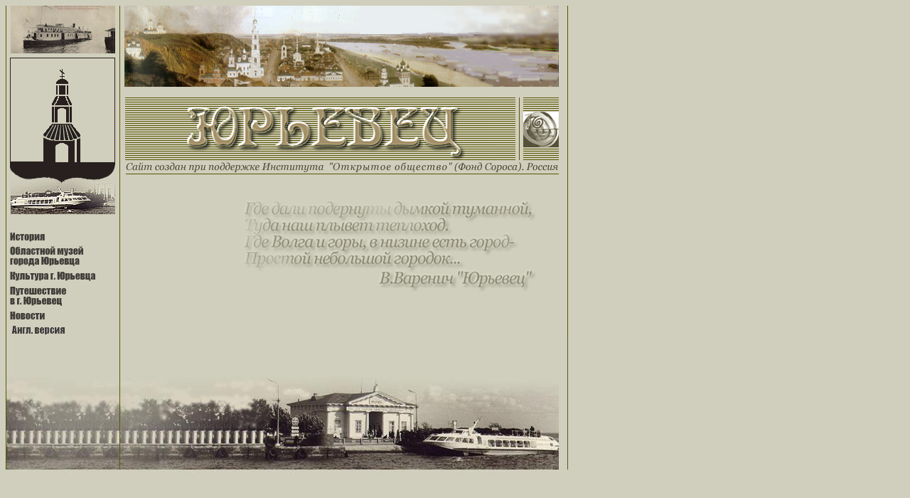

--- FILE ---
content_type: text/html; charset=koi8-r
request_url: http://yuryevets.ivanovo.ru/ru/index.html
body_size: 1358
content:
<HTML>
<HEAD>
<TITLE>r</TITLE>
<link rel="stylesheet" href="/main.css" type="text/css">
</HEAD>
<BODY BGCOLOR="#D0CEBC" BACKGROUND="/images/D0CEBC.gif">
<SCRIPT LANGUAGE="JavaScript"><!--//
// here images are preloaded
B1a = new Image; B1a.src = "/images/m_a_01.gif";
B2a = new Image; B2a.src = "/images/m_a_02.gif";
B3a = new Image; B3a.src = "/images/m_a_03.gif";
B4a = new Image; B4a.src = "/images/m_a_04.gif";
B5a = new Image; B5a.src = "/images/m_a_05.gif";
B6a = new Image; B6a.src = "/images/m_a_06.gif";
B7a = new Image; B7a.src = "/images/rt.gif";
//--></SCRIPT>
<TABLE WIDTH=791 BORDER=0 CELLPADDING=0 CELLSPACING=0>
	<TR>
		<TD>
			<IMG SRC="/images/r_01.gif" WIDTH=6 HEIGHT=73></TD>
		<TD>
			<IMG SRC="/images/r_02.png" WIDTH=148 HEIGHT=73></TD>
		<TD>
			<IMG SRC="/images/r_03.gif" WIDTH=13 HEIGHT=73></TD>
		<TD>
			<IMG SRC="/images/r_04.png" WIDTH=611 HEIGHT=73></TD>
		<TD>
			<IMG SRC="/images/r_05.gif" WIDTH=13 HEIGHT=73></TD>
	</TR>
	<TR>
		<TD>
			<IMG SRC="/images/r_06.gif" WIDTH=6 HEIGHT=41></TD>
		<TD>
			<IMG SRC="/images/r_07.gif" WIDTH=148 HEIGHT=41></TD>
		<TD>
			<IMG SRC="/images/r_08.gif" WIDTH=13 HEIGHT=41></TD>
		<TD>
			<IMG SRC="/images/r_09.png" WIDTH=611 HEIGHT=41></TD>
		<TD>
			<IMG SRC="/images/r_10.gif" WIDTH=13 HEIGHT=41></TD>
	</TR>
	<TR>
		<TD>
			<IMG SRC="/images/r_11.gif" WIDTH=6 HEIGHT=15></TD>
		<TD>
			<IMG SRC="/images/r_12.gif" WIDTH=148 HEIGHT=15></TD>
		<TD>
			<IMG SRC="/images/r_13.gif" WIDTH=13 HEIGHT=15></TD>
		<TD>
			<IMG SRC="/images/r_14.gif" WIDTH=611 HEIGHT=15></TD>
		<TD>
			<IMG SRC="/images/r_15.gif" WIDTH=13 HEIGHT=15></TD>
	</TR>
	<TR>
		<TD>
			<IMG SRC="/images/r_16.gif" WIDTH=6 HEIGHT=88></TD>
		<TD>
			<IMG SRC="/images/r_17.gif" WIDTH=148 HEIGHT=88></TD>
		<TD>
			<IMG SRC="/images/r_18.gif" WIDTH=13 HEIGHT=88></TD>
		<TD>
			<IMG SRC="/images/r_19.png" WIDTH=611 HEIGHT=88></TD>
		<TD>
			<IMG SRC="/images/r_20.gif" WIDTH=13 HEIGHT=88></TD>
	</TR>
	<TR>
		<TD>
			<IMG SRC="/images/r_21.gif" WIDTH=6 HEIGHT=20></TD>
		<TD>
			<IMG SRC="/images/r_22.gif" WIDTH=148 HEIGHT=20></TD>
		<TD>
			<IMG SRC="/images/r_23.gif" WIDTH=13 HEIGHT=20></TD>
		<TD>
			<IMG SRC="/images/r_24.gif" WIDTH=611 HEIGHT=20></TD>
		<TD>
			<IMG SRC="/images/r_25.gif" WIDTH=13 HEIGHT=20></TD>
	</TR>
	<TR>
		<TD BACKGROUND="/images/r_26.gif">
			<IMG SRC="/images/r_26.gif" WIDTH=6 HEIGHT=56></TD>
		<TD VALIGN="top">
			<IMG SRC="/images/r_27.gif" WIDTH=148 HEIGHT=56>
<!-- menu -->
<TABLE WIDTH=145 BORDER=0 CELLPADDING=0 CELLSPACING=0>
<TR><TD COLSPAN=4><IMG SRC="/images/D0CEBC.gif" width="145" height="21"></TD></TR>
<tr><td width=10><img src='/images/spacer.gif' width=10 height=2></td><td width=10><img src='/images/spacer.gif' width=10 height=2></td><td width=10><img src='/images/spacer.gif' width=10 height=2></td><td width=71><img src='/images/spacer.gif' width=71 height=2></td></tr>
<TR><TD COLSPAN=4><a href="m1.html" onMouseOut="M1.src='/images/m_01.gif'" onMouseOver="M1.src='/images/m_a_01.gif'"><IMG SRC="/images/m_01.gif" Name="M1" Alt="История" border=0></a></TD></TR>
<TR><TD COLSPAN=4><a href="m2.html" onMouseOut="M2.src='/images/m_02.gif'" onMouseOver="M2.src='/images/m_a_02.gif'"><IMG SRC="/images/m_02.gif" Name="M2" Alt="Областной музей города Юрьевца" border=0></a></TD></TR>
<TR><TD COLSPAN=4><a href="m3.html" onMouseOut="M3.src='/images/m_03.gif'" onMouseOver="M3.src='/images/m_a_03.gif'"><IMG SRC="/images/m_03.gif" Name="M3" Alt="Культура г. Юрьевца" border=0></a></TD></TR>
<TR><TD COLSPAN=4><a href="m4.html" onMouseOut="M4.src='/images/m_04.gif'" onMouseOver="M4.src='/images/m_a_04.gif'"><IMG SRC="/images/m_04.gif" Name="M4" Alt="Путушествие в г. Юрьевец" border=0></a></TD></TR>
<TR><TD COLSPAN=4><a href="m5.html" onMouseOut="M5.src='/images/m_05.gif'" onMouseOver="M5.src='/images/m_a_05.gif'"><IMG SRC="/images/m_05.gif" Name="M5" Alt="Новости" border=0></a></TD></TR>
<TR><TD COLSPAN=4><a href="/en/index.html" onMouseOut="M6.src='/images/m_06.gif'" onMouseOver="M6.src='/images/m_a_06.gif'"><IMG SRC="/images/m_06.gif" Name="M6" Alt="Англ. версия" border=0></a></TD></TR>
</TABLE>

			</TD>
		<TD BACKGROUND="/images/r_28.gif">
			<IMG SRC="/images/r_28.gif" WIDTH=13 HEIGHT=56></TD>
		<TD ROWSPAN=1 BACKGROUND="/images/D0CEBC.gif" VALIGN="top">
<!-- central -->

</TD>
		<TD BACKGROUND="/images/r_30.gif">
			<IMG SRC="/images/r_30.gif" WIDTH=13 HEIGHT=56></TD>
	</TR>
<!--
	<TR VALIGN="top">
		<TD BACKGROUND="/images/r_31.gif">
			<IMG SRC="/images/r_31.gif" WIDTH=6 HEIGHT=98></TD>
		<TD BACKGROUND="/images/D0CEBC.gif" VALIGN="top" WIDTH="148">
</TD>
		<TD BACKGROUND="/images/r_33.gif">
			<IMG SRC="/images/r_33.gif" WIDTH=13 HEIGHT=98></TD>
		<TD BACKGROUND="/images/r_34.gif">
			<IMG SRC="/images/r_34.gif" WIDTH=13 HEIGHT=98></TD>
	</TR>
-->
	<TR>
		<TD COLSPAN=2>
			<IMG SRC="/images/r_35.jpg" WIDTH=154 HEIGHT=197></TD>
		<TD>
			<IMG SRC="/images/r_36.jpg" WIDTH=13 HEIGHT=197></TD>
		<TD>
			<IMG SRC="/images/r_37.jpg" WIDTH=611 HEIGHT=197></TD>
		<TD>
			<IMG SRC="/images/r_38.gif" WIDTH=13 HEIGHT=197></TD>
	</TR>
</TABLE>
<!-- bottom -->
<div id="Stih" style="position:absolute; left:340px; top:280px; width:416px; height:133px; z-index:1; visibility: visible">
<IMG SRC="/images/stih.gif">
</div>

</BODY>
</HTML>


--- FILE ---
content_type: text/css; charset=koi8-r
request_url: http://yuryevets.ivanovo.ru/main.css
body_size: 995
content:
.M1 {  font-weight: bold; text-decoration: none; font-family: Arial, Verdana, Helvetica; color: #544050; font-size: 9pt}
.M2a {  font-weight: bold; text-decoration: none; font-family: Arial, Verdana, Helvetica; color: #645365; font-size: 9pt}
.M2 {  font-weight: bold; text-decoration: none; font-family: Arial, Verdana, Helvetica; color: #807B8F; font-size: 9pt}
.M3 {  font-weight: bold; text-decoration: none; font-family: Arial, Verdana, Helvetica; color: #8C6384; font-size: 9pt; line-height: 8pt}
P,PRE,OL,LI,DIV,CENTER {  text-decoration: none; font-family: Arial, Verdana, Helvetica; color: black; font-size: 9pt; align: justify; text-align: justify;}
H1 {  text-decoration: none; font-family: Arial, Verdana, Helvetica; color: black; font-size: 16pt; text-align: center; align: center}
H2 {  text-decoration: none; font-family: Arial, Verdana, Helvetica; color: black; font-size: 14pt}
H3 {  text-decoration: none; font-family: Arial, Verdana, Helvetica; color: black; font-size: 12pt}
